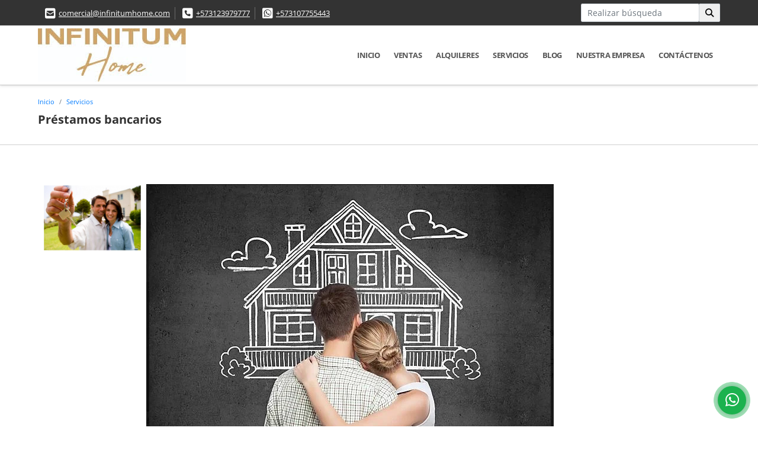

--- FILE ---
content_type: text/html; charset=UTF-8
request_url: https://infinitumhome.com/main-servicio-id-11115-q-prestamos_bancarios.htm
body_size: 5733
content:
<!DOCTYPE html>
<html lang="es">
    <head>
        <meta charset="utf-8">
        <meta name="viewport" content="width=device-width, initial-scale=1.0, user-scalable=no">
        <meta name="author" content="Wasi.co">
        <meta name="description" content=" &amp;nbsp;">
        <meta name="Keywords" content="Bienes raices real estate en Colombia casas, apartamentos, lotes, edificios para la venta, alquiler en colombia apartamentos arriendo apartamento en venta, alquiler">
        <meta name="Language" content="Spanish">
        <meta name="Designer" content="www.wasi.co">
        <meta name="distribution" content="Global">
        <meta name="Robots" content="INDEX,FOLLOW">
        <meta name="csrf-token" content="BFtA45SaswYdr7RUIAq3wTrYah9L6fXGT7yMVydZ">

        <title>Préstamos bancarios</title>

        <!-- og tags -->
        <meta property="og:description" content=" &amp;nbsp;" />
        <meta property="og:title" content="Préstamos bancarios" />
        <meta property="og:type" content="website" />
        <meta property="og:url" content="https://infinitumhome.com/main-servicio-id-11115-q-prestamos_bancarios.htm" />
        <meta property="og:image" content="https://images.wasi.co/servicios/m20201209015722.png" />
        <meta property="og:image:width" content="300" />
        <meta property="og:image:height" content="225" />
        <meta property="og:site_name" content="infinitumhome.com" />

        <!-- og tags google+ -->
        <meta itemprop="description" content=" &amp;nbsp;">

        <!-- og tags twitter-->
        <meta name="twitter:card" value=" &amp;nbsp;">

                    <link href="https://images.wasi.co/servicios/m20201209015722.png" rel="image_src"/>
        
        <link rel="shortcut icon" href="https://images.wasi.co/empresas/f20251022082158.png" />
        <!-- ------------ Main Style ------------ -->
                    <link href="https://infinitumhome.com/css/v1/pro16/style.min.css?v11768971493" async rel="stylesheet" type="text/css"/>
            <link href="https://infinitumhome.com/css/v1/pro16/fonts.min.css?v11768971493" async rel="stylesheet" type="text/css"/>
                                          <link href="https://infinitumhome.com/css/v1/pro16/skins/brownlight.min.css?v11768971493" async rel="stylesheet" type="text/css"/>
                                          <!--skin colors-->
        <!--<link href="css/skin/{color}.min.css" rel="stylesheet" type="text/css"/>-->
        <!--<link rel="stylesheet" href="https://cdn.jsdelivr.net/npm/bootstrap-select@1.14.0-beta3/dist/css/bootstrap-select.min.css">-->

                                        <script src="https://www.google.com/recaptcha/api.js?hl=es" async defer></script>
    </head>
    <body>
            <section id="topBar">
    <div class="container-fluid">
        <div class="area-bar auto_margin">
            <div class="row">
                <div class="col-lg-9">
                    <div class="google_lang" >
                        <div id="google_translate_element"></div>
                    </div>
                    <div class="contact_info">
                        <ul>
                            <li class="mail"><i class="fas fa-envelope-square" aria-hidden="true"></i> <span><a href="mailto:comercial@infinitumhome.com" class="notranslate">comercial@infinitumhome.com</a></span></li>
                                                            <li class="phone"><i class="fas fa-phone-square" aria-hidden="true"></i> <span><a href="tel:+573123979777">+573123979777</a></span></li>
                                                                                        <li class="phone"><i class="fab fa-whatsapp-square" aria-hidden="true"></i> <span><a href="tel:+573107755443">+573107755443</a></span></li>
                                                    </ul>
                    </div>
                </div>
                <div class="col-lg-3 align-self-center text-right hidden-md-down">
                    <div class="areaTopSearch">
                        <form method="GET" action="https://infinitumhome.com/s" accept-charset="UTF-8" onSubmit="$(&#039;button[type=&quot;submit&quot;]&#039;).attr(&quot;disabled&quot;,&quot;disabled&quot;);">
                        <table cellpadding="0" cellspacing="0" border="0">
                            <tbody>
                            <tr>
                                <td style="min-width: 200px;"><input type="text" class="form-control" aria-label="" placeholder="Realizar búsqueda" value="" name="match"></td>
                                <td><button class="btn" type="submit"><i class="fa fa-search"></i></button></td>
                            </tr>
                            </tbody>
                        </table>
                        </form>
                    </div>
                </div>
            </div>
        </div>
    </div>
</section>

    <header>
    <div class="container-fluid">
        <div class="area-header auto_margin">
            <div class="row">
                <div class="col-lg-2 col-md-3">
                    <div class="logo"><a href="https://infinitumhome.com"><img src="https://images.wasi.co/empresas/b20251022082132.png"  data-2x="https://images.wasi.co/empresas/2xb20251022082132.png" onerror="this.src='https://images.wasi.co/empresas/b20251022082132.png'" title="Logo empresa" width="250"
                                                     class="img-retina center-block" alt="infinitum"></a></div>
                </div>
                <div class="col-lg-10 col-md-9">
                    <div class="topMenu auto_margin">
                        <div class="flat-mega-menu">
                            <ul id="idrop" class="mcollapse changer">
                                                                  <li><a href="https://infinitumhome.com" >Inicio</a></li>
                                                                                                                                                                    <li><a href="https://infinitumhome.com/s/ventas">Ventas</a>
                                        <ul class="drop-down one-column hover-fade">
                                                                                                                                                <li><a href="https://infinitumhome.com/s/apartaestudio/ventas?id_property_type=14&amp;business_type%5B0%5D=for_sale">Apartaestudio (15)</a></li>
                                                                                                                                                                                                <li><a href="https://infinitumhome.com/s/apartamento/ventas?id_property_type=2&amp;business_type%5B0%5D=for_sale">Apartamento (144)</a></li>
                                                                                                                                                                                                                                                                                                                                                                                                                                                                                                                                                                                <li><a href="https://infinitumhome.com/s/casa/ventas?id_property_type=1&amp;business_type%5B0%5D=for_sale">Casa (18)</a></li>
                                                                                                                                                                                                <li><a href="https://infinitumhome.com/s/casa-campestre/ventas?id_property_type=11&amp;business_type%5B0%5D=for_sale">Casa Campestre (37)</a></li>
                                                                                                                                                                                                                                                                                                                                                                                                                                                                                                                                                                                                                                                                                                                                                                                                                                                                                                                                                                                                                                                                                                                                                                                                                                                                                                                                                                                                                                                                                                                                                                                                                                                                                                                                                                                                                                                                                                                                                                                                                                                                                                                                                                                                                                                                                                                                                                                                                                    </ul>
                                    </li>
                                                                                                                                                                    <li><a href="https://infinitumhome.com/s/alquileres">Alquileres</a>
                                        <ul class="drop-down one-column hover-fade">
                                                                                                                                                <li><a href="https://infinitumhome.com/s/apartaestudio/alquileres?id_property_type=14&amp;business_type%5B0%5D=for_rent">Apartaestudio (7)</a></li>
                                                                                                                                                                                                <li><a href="https://infinitumhome.com/s/apartamento/alquileres?id_property_type=2&amp;business_type%5B0%5D=for_rent">Apartamento (55)</a></li>
                                                                                                                                                                                                                                                                                                                                                                                                                                                                                                                                                                                <li><a href="https://infinitumhome.com/s/casa/alquileres?id_property_type=1&amp;business_type%5B0%5D=for_rent">Casa (8)</a></li>
                                                                                                                                                                                                <li><a href="https://infinitumhome.com/s/casa-campestre/alquileres?id_property_type=11&amp;business_type%5B0%5D=for_rent">Casa Campestre (5)</a></li>
                                                                                                                                                                                                                                                                                                                                                                                                                                                                                                                                                                                                                                                                                                                                                                                                                                                                                                                                                                                                                                                                                                                                                                                                                                                                                                                                                                                                                                                                                                                                                                                                                                                                                                                                                                                                                                                                                                                                                                                                                                                                                                                                                                                                                                                                                                                                                                                                                                    </ul>
                                    </li>
                                                                                                                                                                                                                                    <li><a href="https://infinitumhome.com/main-servicios.htm" class="current">Servicios</a></li>
                                                                                                                                                                      <li><a href="https://infinitumhome.com/blog" >Blog</a></li>
                                                                                                                                                                                                                                      <li><a href="https://infinitumhome.com/main-contenido-cat-2.htm" >Nuestra Empresa</a></li>
                                                                <li><a href="https://infinitumhome.com/main-contactenos.htm" >Contáctenos</a></li>
                            </ul>
                        </div>
                    </div>
                </div>
            </div>
        </div>
    </div>
</header>

<div id="mobile" style="position: relative;">
    <div class="mobile_search btn-shadow hidden-lg-up">
        <a href="#" class="show_hide"><i class="fas fa-search"></i></a>
    </div>
</div>

<!--mobile search-->
<div class="slidingSearch">
    <form method="GET" action="https://infinitumhome.com/s" accept-charset="UTF-8" onSubmit="$(&#039;input[type=&quot;submit&quot;]&#039;).attr(&quot;disabled&quot;,&quot;disabled&quot;);" class="full-width">
    <div class="input-group">
        <input type="text" class="form-control" aria-label="" placeholder="Realizar búsqueda" value="" name="match">
        <div class="input-group-append">
            <input class="btn input-group-text" type="submit" value="Buscar">
        </div>
    </div>
    </form>
</div>
<!--end -->

        <div id="Breadcrumb">
        <div class="container-fluid">
            <div class="areaBread auto_margin">
                <nav class="breadcrumb">
                    <a class="breadcrumb-item" href="https://infinitumhome.com">Inicio</a>
                    <a class="breadcrumb-item" href="#">Servicios</a>
                </nav>
                <h3>Préstamos bancarios</h3>
            </div>
        </div>
    </div>
            <section class="mt-4" id="Main">
            <div class="container-fluid">
                <div class="area-content pt-3 pb-3 auto_margin">
                    <article class="pt-4">
                        <div class="col-lg-2 col-sm-3 col-xs-6">
                            <figure class="float-lg-left float-md-left float-sm-left">
                                <img src="https://images.wasi.co/servicios/b20201209015722.png" alt="Préstamos bancarios" class="img-responsive pr-2"/>
                            </figure>
                        </div>
                        <p><img alt="" src="https://ucarecdn.com/03672e89-1db5-4acf-ac54-0de2f0846131/-/preview/" /><br />
&nbsp;</p>
                    </article>
                    <ul class="share">
        <li class="title2">Compartir:&nbsp;&nbsp;</li>
        <div class="sharethis-inline-share-buttons"></div>
</ul>
                </div>
            </div>
        </section>
    

    <footer class="pd-50" id="footer_app">
    <div class="container-fluid">
        <div class="areaFooter auto_margin">
            <div class="row">
                                <div class="col-lg-4">
                    <div class="content">
                                                    <h4>QUIÉNES SOMOS</h4>
                            <p>Somos una compañía que desde hace 15 años asesora de forma personalizada en la comercialización de propiedades inmobiliarias en las principales ciudades del país y zona Latam. </p>
                                                                            <p class="height_5"></p>
                            <div class="fb-page" data-href="https://www.facebook.com/proyectosinfinitumhome/" data-tabs="timeline" data-height="70" data-small-header="true" data-adapt-container-width="true" data-hide-cover="false" data-show-facepile="true"><blockquote cite="https://www.facebook.com/proyectosinfinitumhome" class="fb-xfbml-parse-ignore"><a href="https://www.facebook.com/proyectosinfinitumhome/"></a></blockquote></div>
                                            </div>
                </div>
                                <div class="col-lg-3">
                    <div class="content">
                        <h4>UBICACIÓN Y CONTACTO</h4>
                        <address>
                            <strong>UBICACIÓN</strong> <br>
                            Av. Cra. 9 No. 115-06/30 
Edificio Tierra firme<br>
                            <b>Bogotá D.C. - Cundinamarca - Colombia</b>
                        </address>
                                                    <p>
                                <strong>MÓVIL</strong> <br>
                                <a href="tel:+573107755443">+573107755443</a>
                            </p>
                                                                            <p>
                                <strong>TELÉFONO</strong> <br>
                                <a href="tel:+573123979777">+573123979777</a>
                            </p>
                                                                        <p class="overflow">
                            <strong>EMAIL</strong> <br>
                            <a href="mailto:comercial@infinitumhome.com" class="notranslate">comercial@infinitumhome.com</a>
                        </p>
                                                                            <ul class="follow">
                                                                    <li><a href="https://www.facebook.com/proyectosinfinitumhome" target="_blank" data-follow="facebook" title="facebook"><span>Facebook</span></a></li>
                                                                                                                                    <li><a href="https://www.instagram.com/infinitum_home_inmobiliaria/" target="_blank" data-follow="instagram" title="instagram"><span>Instagram</span></a></li>
                                                                                                                                                            </ul>
                                            </div>
                </div>
                <div class="col-lg-2">
                    <div class="content">
                        <h4>INFORMACIÓN</h4>
                        <ul class="f_links">
                            <li><a href="https://infinitumhome.com">Inicio</a></li>
                                                                                                                                                <li><a href="https://infinitumhome.com/s/ventas">Ventas</a>
                                                                                                                                                                            <li><a href="https://infinitumhome.com/s/alquileres">Alquiler</a>
                                                                                                                                                <li><a href="https://infinitumhome.com/main-servicios.htm">Servicios</a></li>
                                                                                                                                                <li><a href="https://infinitumhome.com/blog">Blog</a></li>
                                                                                                                                                <li><a href="https://infinitumhome.com/main-contenido-cat-2.htm">Nuestra Empresa</a></li>
                                                        <li><a href="https://infinitumhome.com/main-contactenos.htm">Contáctenos</a></li>
                            <li><a href="/main-contenido-cat-6.htm">Políticas de privacidad</a></li>
                        </ul>
                    </div>
                </div>
                                <div class="col-lg-3">
                    <div class="content">
                        <div class="Oferte">
                            <i class="fal fa-home"></i>
                            <h5>Oferte su inmueble con nosotros</h5>
                            <!-- Button trigger modal -->
                            <a href="" data-toggle="modal" data-target="#modelId" class="btn btn-dark btn-shadow waves-effect"><strong>OFERTAR</strong></a>
                        </div>
                    </div>
                </div>
                            </div>
        </div>
    </div>
            <!-- Modal -->
<div id="modal_offer">
    <div class="modal fade" id="modelId" tabindex="-1" role="dialog" aria-labelledby="modelTitleId" aria-hidden="true">
        <div class="modal-dialog modal-sm" role="document">
            <div class="modal-content modal-ofertar" style="border-radius: 3px">
                <div class="modal-header">
                    <h5 class="modal-title" id="exampleModalCenterTitle">Ofertar</h5>
                    <button type="button" class="close" data-dismiss="modal" aria-label="Close">
                        <span aria-hidden="true">&times;</span>
                    </button>

                </div>
                <form-offer-property
                        city="794"
                        country="1"
                        region="15"
                />
            </div>
        </div>
    </div>
</div>    </footer>
    <!--Whatsapp Widget-->
<div class="whatsApp_widget">
    <div class="box-chat webp">
        <div class="get-comment-close close-widget-top"><i class="far fa-times"></i></div>
        <div class="head">
            <div class="row">
                <div class="col-9">
                    <figure><img src="https://images.wasi.co/empresas/b20251022082132.png" alt="INFINITUM"></figure>
                    <div class="empresa">
                        <span class="tt1">INFINITUM</span>
                        <span class="tt2">Whatsapp</span>
                    </div>
                </div>
                <div class="col-3 text-right">
                    <i class="fab fa-whatsapp"></i>
                </div>
            </div>
        </div>
        <div class="body">
            <div class="tag-label">Hoy</div>
            <div class="welcome_text arrow_box">
                Hola, buen día. Cómo puedo ayudarle el día de hoy?
                <span id="msg-time"></span>
            </div>
            <p>&nbsp;</p>
        </div>
        <div class="foot">
            <div class="input-group">
                <textarea id="text_whatsapp" data-autoresize rows="1" class="form-control textarea_whatsapp" placeholder="Enviar mensaje"></textarea>
                <div class="input-group-append">
                    <span id="send_w" class="input-group-text" onClick="javascript: window.open('https://wa.me/573107755443?text=' + document.getElementById('text_whatsapp').value);"><i class="fas fa-paper-plane"></i></span>
                </div>
            </div>
        </div>
    </div>

    <div class="sonar-wrapper">
        <div class="sonar-emitter">
            <div class="sonar-wave"></div>
        </div>
    </div>

    <div id="get-comment-btn" class="btn-whatsapp">
        <a href="#?"> <i class="fab fa-whatsapp"></i></a>
    </div>
</div>
<!--end-->

    <section id="Bottom">
    <div class="areaBottom auto_margin">
        <div class="container-fluid">
            <div class="row">
                <div class="col-md-6 hidden-sm-down">
                    <div class="copy">
                        ©2026 <strong>infinitumhome.com</strong>, todos los derechos reservados.
                    </div>
                </div>
                                <div class="col-md-6">
                    <div class="by">
                        <span>Powered by:</span> <b>wasi.co</b>
                    </div>
                </div>
                            </div>
        </div>
    </div>
</section>
                <script>
            var lang_locale = 'es';
            window.lang_custom = {"id_empresa":49518,"lang":"es","country_iso":"co","es":{"models\/business_type":{"actions":{"sale":null,"transfer":null},"rent":null,"sale":null},"models\/company":{"contact_us":null,"my_company":null},"models\/location":{"region":{"label":null},"city":{"label":null},"location":{"label":null},"zone":{"label":null}},"models\/news":{"label":null},"models\/property":{"area":{"label":null},"availability":{"rented":null},"bedroom":null,"floor":null,"garage":null,"maintenance_fee":null,"property_condition":{"used":null}},"models\/property_feature":{"id":{"4":null}},"models\/property_type":{"id":{"2":null,"3":null,"5":null,"7":null,"11":null,"14":null,"21":null,"25":null,"27":null,"29":null}},"models\/service":{"label":null},"models\/user":{"label":null}}};
        </script>
        <script>
            var city_label = 'Ciudad';
                                    var iso_country = '';
        </script>
        <!-- Global JS -->
        <script src="https://infinitumhome.com/js/v1/pro16/global.min.js?v11768971494"></script>
                  <script src="https://infinitumhome.com/js/app.js?v11768971494"></script>
                        <!--<script src="https://cdn.jsdelivr.net/npm/bootstrap-select@1.14.0-beta3/dist/js/bootstrap-select.min.js"></script>-->
                <script src="https://infinitumhome.com/js/lazyload.min.js?v11768971494" async></script>
                <script src="https://infinitumhome.com/js/webp.js?v11768971494" async></script>
                                <script defer type="text/javascript">
            var _paq = _paq || [];
            /* tracker methods like "setCustomDimension" should be called before "trackPageView" */
            _paq.push(['trackPageView']);
            _paq.push(['enableLinkTracking']);
            (function() {
                var u="//wasiz.com/";
                _paq.push(['setTrackerUrl', u+'piwik.php']);
                _paq.push(['setSiteId', '42576']);
                var d=document, g=d.createElement('script'), s=d.getElementsByTagName('script')[0];
                g.type='text/javascript'; g.async=true; g.defer=true; g.src=u+'piwik.js'; s.parentNode.insertBefore(g,s);
            })();
        </script>
                                <script>
            setTimeout(function() {
                var headID = document.getElementsByTagName("head")[0];
                var newScript = document.createElement('script');
                newScript.src = '//translate.google.com/translate_a/element.js?cb=googleTranslateElementInit';
                headID.appendChild(newScript);
            }, 2000);
        </script>
        <script>
            function googleTranslateElementInit() {
                new google.translate.TranslateElement({
                    pageLanguage: 'es',
                    includedLanguages: 'de,en,pt,ru,fr,fa,zh-CN,zh-TW,ar,it,es,nl',
                    layout: google.translate.TranslateElement.InlineLayout.SIMPLE
                }, 'google_translate_element');
            }
        </script>
                                            <script type="text/javascript" src="https://platform-api.sharethis.com/js/sharethis.js#property=642af7abe5b5cc00191606ec&product=inline-share-buttons&source=platform" async="async"></script>
    <script>
        new Vue({
            el: '#footer_app',
        });
    </script>
            <script>
                        (function(d, s, id) {
                var js, fjs = d.getElementsByTagName(s)[0];
                if (d.getElementById(id)) return;
                js = d.createElement(s); js.id = id;
                js.src = 'https://connect.facebook.net/es/sdk.js#xfbml=1&version=v3.2&autoLogAppEvents=1';
                fjs.parentNode.insertBefore(js, fjs);
            }(document, 'script', 'facebook-jssdk'));
                    </script>
            <input type="text" id="trc" value="" disabled="disabled" style="display: none">
    </body>
</html>
